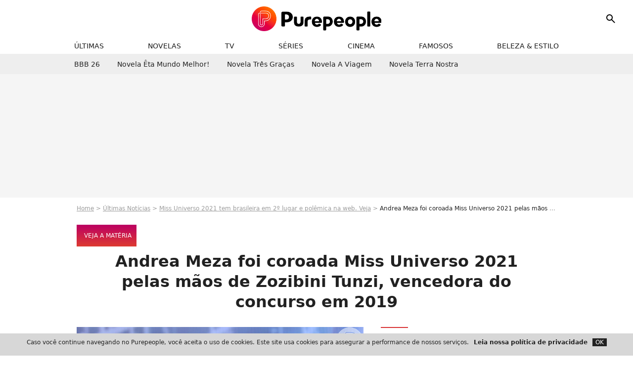

--- FILE ---
content_type: text/html; charset=UTF-8
request_url: https://www.purepeople.com.br/midia/andrea-meza-foi-coroada-miss-universo-20_m3588276
body_size: 7838
content:
<!DOCTYPE html>
<html>
    <head>
        <meta charset="UTF-8">
        <meta name="robots" content="index,follow,max-snippet:-1,max-image-preview:standard" />
                <meta name="viewport" content="width=device-width, initial-scale=1.0, maximum-scale=1.0, minimum-scale=1.0, user-scalable=no">
        <title>Foto: Andrea Meza foi coroada Miss Universo 2021 pelas mãos de Zozibini Tunzi, vencedora do concurso em 2019 - Purepeople</title>

                <meta name="keywords" content="" />
        <meta name="Googlebot" content="noarchive" />
        <meta name="author" content="Purepeople" />
        <meta name="country" content="Brazil" />
        <meta name="geo.country" content="BR" />
                <meta name="description" content="Andrea Meza foi coroada Miss Universo 2021 pelas mãos de Zozibini Tunzi, vencedora do concurso em 2019" />
                        <meta name="twitter:site" content="@PurepeopleBR" />
                    <meta property="og:type" content="profile" />
        <meta name="twitter:card" content="photo" />
                <meta property="og:title" content="Andrea Meza foi coroada Miss Universo 2021 pelas mãos de Zozibini Tunzi, vencedora do concurso em 2019 - Foto" />
        <meta name="twitter:title" content="Andrea Meza foi coroada Miss Universo 2021 pelas mãos de Zozibini Tunzi, vencedora do concurso em 2019 - Foto" />
                        <meta property="og:description" content="Andrea Meza foi coroada Miss Universo 2021 pelas mãos de Zozibini Tunzi, vencedora do concurso em 2019" />
        <meta name="twitter:description" content="Andrea Meza foi coroada Miss Universo 2021 pelas mãos de Zozibini Tunzi, vencedora do concurso em 2019" />
                            <meta property="og:image" content="https://static1.purepeople.com.br/articles/8/31/78/68/@/3588276-andrea-meza-foi-coroada-miss-universo-20-1200x0-3.jpg" />
    <meta name="twitter:image" content="https://static1.purepeople.com.br/articles/8/31/78/68/@/3588276-andrea-meza-foi-coroada-miss-universo-20-1200x0-3.jpg" />
                                                
        <link rel="shortcut icon" type="image/x-icon" href="https://static1.purepeople.com.br/build/pp_br/favicon.dd29b3ed.png">
        <link rel="icon" type="image/ico" href="https://static1.purepeople.com.br/build/pp_br/favicon.dd29b3ed.png">

                        
                    <link rel="preload" href="https://static1.purepeople.com.br/build/pp_br/logo_brand_main.6ca98455.svg" as="image" />
        
            <link rel="preload" href="https://static1.purepeople.com.br/build/pp_br/mediapage-3f816bd4c2484489a845.css" as="style" />
    <link rel="stylesheet" href="https://static1.purepeople.com.br/build/pp_br/mediapage-3f816bd4c2484489a845.css">

                                            
<script type="text/javascript">
(function(global) {
    var fontCss           = localStorage.getItem('pp_font_code');
    var distantFontHash   = localStorage.getItem('pp_font_url');
    var currentFontHash   = "https\u003A\/\/static1.purepeople.com.br\/build\/pp_br\/fonts_standalone\u002Dca9bca69d1975272b808.css";

    if (fontCss && distantFontHash && (distantFontHash === currentFontHash)) {
        var style           = document.createElement('style');
            style.type      = 'text/css';
            style.innerHTML = fontCss;

        document.head.appendChild(style);
    }
}(window));
</script>
        
            </head>

        
    <body class="media-universe mediapage-route ">

                <div class="sub-body">
            

<header id="header-main" class="header-main js-header-main">
    <div class="header-top">
        <div class="header-top-left">
            <i id="header-main-menu-icon" class="header-main-menu-icon ui-icons">menu</i>
            <i id="header-main-close-icon" class="header-main-close-icon ui-icons">close2</i>
        </div>

                                <span class="js-b16 1F header-main-logo" aria-label="Accueil">
                <img
                    class="header-logo"
                    src="https://static1.purepeople.com.br/build/pp_br/logo_brand_main.6ca98455.svg"
                    alt="Purepeople"
                    width="220"
                    height="50"
                >
            </span>
                    
        <div class="header-top-right">
                        <div class="header-main-btn-holder">
                                    
                                                </div>
            
                                        <i id="header-main-search-icon" class="ui-icons header-main-search-icon">search</i>
                    </div>
    </div>

                        <nav id="header-nav-panel" class="header-bottom header-nav-unloaded"  data-subnav="/api/menu" >
            
                
    <div class="header-main-dropdown-container js-nav-item-holder">
        <div class="header-main-category">
                            <span class="js-b16 1F494FCB4642464AC21F2A header-main-nav-link ">Últimas</span>
            
                            <i class="header-icon-more ui-icons">chevron_bot</i>
                <i class="header-icon-next ui-icons js-btn-expand-subnav">chevron_right</i>
                    </div>

                    <div class="header-main-subcategory js-subnav-item-holder" data-key="ultimas"></div>
            </div>
            
                
    <div class="header-main-dropdown-container js-nav-item-holder">
        <div class="header-main-category">
                            <span class="js-b16 1FCB4A4C1F494FC443484AC23FCB2B2120 header-main-nav-link ">Novelas</span>
            
                            <i class="header-icon-more ui-icons">chevron_bot</i>
                <i class="header-icon-next ui-icons js-btn-expand-subnav">chevron_right</i>
                    </div>

                    <div class="header-main-subcategory js-subnav-item-holder" data-key="novelas"></div>
            </div>
            
                
    <div class="header-main-dropdown-container js-nav-item-holder">
        <div class="header-main-category">
                            <span class="js-b16 1FCB4A4C1FCBC43FCB222525 header-main-nav-link ">TV</span>
            
                            <i class="header-icon-more ui-icons">chevron_bot</i>
                <i class="header-icon-next ui-icons js-btn-expand-subnav">chevron_right</i>
                    </div>

                    <div class="header-main-subcategory js-subnav-item-holder" data-key="tv"></div>
            </div>
            
                
    <div class="header-main-dropdown-container js-nav-item-holder">
        <div class="header-main-category">
                            <span class="js-b16 1FCB4A4C1FC243C14643C23FCB22242B header-main-nav-link ">Séries</span>
            
                            <i class="header-icon-more ui-icons">chevron_bot</i>
                <i class="header-icon-next ui-icons js-btn-expand-subnav">chevron_right</i>
                    </div>

                    <div class="header-main-subcategory js-subnav-item-holder" data-key="series"></div>
            </div>
            
                
    <div class="header-main-dropdown-container js-nav-item-holder">
        <div class="header-main-category">
                            <span class="js-b16 1FCB4A4C1F424649434E4A3FCB2B2A2C header-main-nav-link ">Cinema</span>
            
                            <i class="header-icon-more ui-icons">chevron_bot</i>
                <i class="header-icon-next ui-icons js-btn-expand-subnav">chevron_right</i>
                    </div>

                    <div class="header-main-subcategory js-subnav-item-holder" data-key="cinema"></div>
            </div>
            
                
    <div class="header-main-dropdown-container js-nav-item-holder">
        <div class="header-main-category">
                            <span class="js-b16 1F444A4E4FC24FC2 header-main-nav-link ">Famosos</span>
            
                            <i class="header-icon-more ui-icons">chevron_bot</i>
                <i class="header-icon-next ui-icons js-btn-expand-subnav">chevron_right</i>
                    </div>

                    <div class="header-main-subcategory js-subnav-item-holder" data-key="famosos"></div>
            </div>
            
                
    <div class="header-main-dropdown-container js-nav-item-holder">
        <div class="header-main-category">
                            <span class="js-b16 1FCB4A4C1F41434843CD4A1E43C2CB46484F3FCB252221 header-main-nav-link js-tracking-header-item">Beleza &amp; Estilo</span>
            
                            <i class="header-icon-more ui-icons">chevron_bot</i>
                <i class="header-icon-next ui-icons js-btn-expand-subnav">chevron_right</i>
                    </div>

                    <div class="header-main-subcategory js-subnav-item-holder" data-key="beleza_estilo"></div>
            </div>
</nav>
            
        <div id="header-main-search-container" class="header-main-search-container">
        <div id="header-main-search-canceled" class="header-main-search-canceled">Annuler</div>

        
<form method="post" action="/pesquisar" class="search-form js-search">
    <label for="search_bar" class="search-form-label" aria-label="Rechercher sur Purepeople"><i class="search-form-picto ui-icons">search</i></label>
    <input
        id="search_bar"
        name="q"
        type="text"
        class="search-form-input js-input-txt"
        placeholder="Rechercher sur Purepeople"
    />
    <button type="submit" class="search-form-submit js-submit-form" disabled aria-label="label.header.search.submit">
        OK
    </button>
</form><div class="header-main-asset-container">
                <span>Ex:</span>

                                    <span class="js-b16 1F444A4E4FC24FC21FC24A41C146494A1EC24ACB4F3FC0212B2123 header-main-asset">Sabrina Sato</span>
                    ,                                    <span class="js-b16 1F444A4E4FC24FC21F4CC143CB424543491E4E46C14A494B4A3FC0212B2222 header-main-asset">Gretchen Miranda</span>
                    ,                                    <span class="js-b16 1F444A4E4FC24FC21F4943C64E4AC13FC0212B2021 header-main-asset">Neymar</span>
                    ,                                    <span class="js-b16 1F444A4E4FC24FC21FC2454A4746C14A3FC0262125 header-main-asset">Shakira</span>
                                                </div></div>
    </header>
            
            
    
        
    <div id="link-bar-container" class="link-bar-container">
        
<div  class="roller-holder js-roller roller-no-nav" data-offset="15"     ><div class="roller-slider"><span class="js-b16 1FCB4A4C1F4141413FCB2B2326 roller-item link-bar-item" role="menuitem"><span class="link-bar-item-title">BBB 26</span></span><span class="js-b16 1FCB4A4C1F494FC443484A1E43CB4A1E4EC3494B4F1E4E4348454FC13FCB262523 roller-item link-bar-item" role="menuitem"><span class="link-bar-item-title">Novela Êta mundo melhor!</span></span><span class="js-b16 1FCB4A4C1F494FC443484A1ECBC143C21E4CC14A424AC23FCB2A202C21 roller-item link-bar-item" role="menuitem"><span class="link-bar-item-title">Novela Três Graças</span></span><span class="js-b16 1FCB4A4C1F494FC443484A1E4A1EC4464A4C434E3FCB262621 roller-item link-bar-item" role="menuitem"><span class="link-bar-item-title">Novela A Viagem</span></span><span class="js-b16 1FCB4A4C1F494FC443484A1ECB43C1C14A1E494FC2CBC14A3FCB2A202C2B roller-item link-bar-item" role="menuitem"><span class="link-bar-item-title">Novela Terra Nostra</span></span></div><div class="roller-btn-holder"><button class="roller-btn btn-left disabled ui-icons" aria-label="Ir para esquerda">chevron_left</button><button class="roller-btn btn-right ui-icons" aria-label="Ir para direita">chevron_right</button></div></div>    </div>

                            



    


<div class="ad-placement ad-placement-header ad-placeholder">
                    <div class="ad-logo"></div>
    
    <div class="ad-container">
        
                    <div class="ad-item "
                id="jad-header-01"
                data-position="top"
                data-device="all"
                data-keywords="%7B%22special-targeting%22%3A%22header%22%7D">
            </div>
            </div>
</div>

                                






<div class="ad-placement ad-placement-sticky">
    
    <div class="ad-container">
        
                    <div class="ad-item "
                id="jad-sticky-01"
                data-position="sticky"
                data-device="all"
                data-keywords="%5B%5D">
            </div>
            </div>
</div>

            
            <main class="main-content" id="main-content"><div class="breadcrumb">
    <a class="item" href="/">Home</a><a class="item" href="/noticias/1">Últimas Notícias</a><a class="item" href="/noticia/miss-universo-2021-tem-brasileira-em-2-lugar-e-polemica-na-web-veja_a317868/1">Miss Universo 2021 tem brasileira em 2º lugar e polêmica na web. Veja</a><h1 class="item" role="heading" aria-level="1">Andrea Meza foi coroada Miss Universo 2021 pelas mãos de Zozibini Tunzi, vencedora do concurso em 2019 - Foto</h1></div>                        
    
        
        
        
                            
                            
                            
        
        
    
        <span class="js-b16 1F494FCB4642464A1F4E46C2C21EC34946C443C1C24F1E2120212A1ECB434E1E41C14AC246484346C14A1E434E1E211E48C34C4AC11E431EC04F48434E46424A1E494A1ECC43411EC4434D4A3F4A222A2C2524251F2A btn cta-diapo-return btn-type-primary btn-icon btn-sm">
                    <i class="ui-icons">arrow_back</i>
                            <span>Veja a matéria</span>
            </span>


                                                
    
    
    
    <div class="title-page-container"
            >
                <div class="title-page-text">
        Andrea Meza foi coroada Miss Universo 2021 pelas mãos de Zozibini Tunzi, vencedora do concurso em 2019</div></div>



                                <div class="gd-2-cols">
                                        <div class="left-col">
                            
    <div class="main-media-container mg-content">
                    
    

<img class="image-article" src="https://static1.purepeople.com.br/articles/8/31/78/68/@/3588276-andrea-meza-foi-coroada-miss-universo-20-580x0-3.jpg" width="580" height="870" fetchpriority="high" alt="Andrea Meza foi coroada Miss Universo 2021 pelas mãos de Zozibini Tunzi, vencedora do concurso em 2019" />

    <span class="media-copyright">© Getty Images</span>
            </div>








    
    

    

    
    

<div class="ad-placement ad-placement-atf mg-container ad-only-mobile ad-placeholder ad-entitled">
                    <div class="ad-logo"></div>
    
    <div class="ad-container">
                                <div class="ad-title">Veja + após o anúncio</div>
        
                    <div class="ad-item "
                id="jad-atf_mobile-01"
                data-position="1"
                data-device="mobile"
                data-keywords="%5B%5D">
            </div>
            </div>
</div>


        
                <section class="mg-container">
                            
                
                    
    
    
    
    <div class="title-section-container"
            >
                <div class="title-section-text">
        Confira a notícia relacionada à foto</div></div>



            <div class="gd gd-gap-15 gd-s-1 mg-container">
                                    

        
                        











                



    

    



                        








<article class="news-card news-card-16-9 news-card-full"     >
    <!-- news card picture -->
                        
            
                    
        
                    
                
                
    
    
    
    
        
                
        <figure class="thumbnail news-card-picture thumbnail-16-9 thumbnail-cover"
                    >
                                    
                            
            
                            
        <img class="thumb-img-100 thumb-img"
            src="https://static1.purepeople.com.br/articles/8/31/78/68/@/3588249-a-canditada-do-mexico-venceu-o-miss-univ-580x326-3.jpg"
            alt="Miss Universo 2021: mexicana vence, brasileira fica em 2º lugar e web aponta: &#039;Injustiça&#039;"
            width="580"
            height="326"
            loading="lazy"
                
            role="presentation"
        />

            
        
        
                </figure>

        
            
    <div class="news-card-info">
                                                
                                                
                                                    <div
                    class="news-card-title"
                                    >

                                            <span class="js-b16 1F494FCB4642464A1F4E46C2C21EC34946C443C1C24F1E2120212A1ECB434E1E41C14AC246484346C14A1E434E1E211E48C34C4AC11E431EC04F48434E46424A1E494A1ECC43411EC4434D4A3F4A222A2C2524251F2A news-card-link" role="link" aria-label="Miss Universo 2021: mexicana vence, brasileira fica em 2&ordm; lugar e web aponta: &#039;Injusti&ccedil;a&#039;">Miss Universo 2021: mexicana vence, brasileira fica em 2º lugar e web aponta: &#039;Injustiça&#039;</span>
                    
                </div>
                            
                                                
                                                        <div class="news-card-date">17 de maio de 2021</div>
                                        </div>
</article>

                            </div>
        </section>

        
    
                <section class="mg-container">
                            
                
                    
    
    
    
    <div class="title-section-container"
            >
                <div class="title-section-text">
        Palavras-chave</div></div>



            
                                            <a class="tag-card" href="/tag/famosos-internacionais_t313">
            Famosos Internacionais
        </a>
                                            <span class="js-b16 1FCB4A4C1FC04F48434E46424A3FCB222325 tag-card">
            Polêmica
        </span>
                                            <span class="js-b16 1FCB4A4C1FC0C146494246C04A46C21E494FCB4642464AC23FCB222626 tag-card">
            Principais notícias
        </span>
                                            <a class="tag-card" href="/tag/famosos-brasileiros_t419">
            Famosos brasileiros
        </a>
                                            <a class="tag-card" href="/tag/redes-sociais_t426">
            Redes sociais
        </a>
                                            <span class="js-b16 1FCB4A4C1F4349CBC143CB4349464E4349CB4F3FCB252323 tag-card">
            Entretenimento
        </span>
            </section>
    
                        </div>
                    
                                        <div class="right-col">
                                                                                     
    <section class="rc-section mg-container">
                            
                
                    
    
    
    
    <div class="title-section-container"
            >
                <div class="title-section-text">
        Tendências</div></div>


    
    <div class="rc-content ">
                                                    <a class="tag-card" href="/famosos/ana-paula-renault_p545463">
                    Ana Paula Renault
                </a>
                                            <a class="tag-card" href="/famosos/aline-campos-aline-riscado_p545244">
                    Aline Campos/Aline Riscado
                </a>
                                            <a class="tag-card" href="/famosos/henri-castelli_p2566">
                    Henri Castelli
                </a>
                                            <a class="tag-card" href="/famosos/andressa-urach_p2471">
                    Andressa Urach
                </a>
                                            <a class="tag-card" href="/famosos/bruna-marquezine_p2467">
                    Bruna Marquezine
                </a>
                                            <a class="tag-card" href="/famosos/sarah-andrade-bbb-21_p554193">
                    Sarah Andrade - BBB 21
                </a>
                                            <a class="tag-card" href="/famosos/paolla-oliveira_p2857">
                    Paolla Oliveira
                </a>
                                            <a class="tag-card" href="/famosos/lauana-prado_p555261">
                    Lauana Prado
                </a>
                        </div>

                                                    
    
        
        
        
                            
        
                            
        
        
    
        <span class="js-b16 1F444A4E4FC24FC2 btn btn-type-tertiary btn-md">
                            <span>Todos os famosos</span>
            </span>

                    </section>



    
    

    
<div class="ad-placement ad-placement-atf mg-container ad-only-desk ad-placeholder ad-sticky">
                    <div class="ad-logo"></div>
    
    <div class="ad-container">
        
                    <div class="ad-item "
                id="jad-atf_desktop-01"
                data-position="1"
                data-device="desktop"
                data-keywords="%5B%5D">
            </div>
            </div>
</div>

     
    
    
    <section class="rc-section mg-container">
                            
                
                    
    
    
    
    <div class="title-section-container"
            >
                <div class="title-section-text">
        Top notícias da semana</div></div>


    
    <div class="rc-content gd gd-gap-15 gd-s-1 mg-content">
                                    

        












                



    


    


                        








<article class="news-card news-card-1 news-card-row"     >
    <!-- news card picture -->
                        
            
                    
        
                    
                
                
    
    
    
    
        
                
        <figure class="thumbnail news-card-picture thumbnail-1-1 thumbnail-cover"
                    >
                                    
                            
            
                            
        <img class="thumb-img-100 thumb-img"
            src="https://static1.purepeople.com.br/uploads/3b/9c/80/08/738dc52cde5bb5c1-105x105-2.png"
            alt="O novo Adidas na cor café com leite é essencial para 2026: vai te manter estilosa e confortável o dia todo"
            width="105"
            height="105"
            loading="lazy"
                
            role="presentation"
        />

            
        
        
                </figure>

        
            
    <div class="news-card-info">
                                                
                                                
                                                    <div
                    class="news-card-title"
                                    >

                                            <a href="/noticia/cupom-de-desconto-adidas-gazelle-na-cor-cafe-com-leite-e-essenciais-para-2026-vai-te-manter-estilosa-e-confortavel-o-dia-todo_a415561/1" class="news-card-link"      role="link" aria-label="O novo Adidas na cor café com leite é essencial para 2026: vai te manter estilosa e confortável o dia todo">O novo Adidas na cor café com leite é essencial para 2026: vai te manter estilosa e confortável o dia todo</a>
                    
                </div>
                            
                                                
                                                        <div class="news-card-date">13 de janeiro de 2026</div>
                                        </div>
</article>

                            

        












                



    


    


                        








<article class="news-card news-card-1 news-card-row"     >
    <!-- news card picture -->
                        
            
                    
        
                    
                
                
    
    
    
    
        
                
        <figure class="thumbnail news-card-picture thumbnail-1-1 thumbnail-cover"
                    >
                                    
                            
            
                            
        <img class="thumb-img-100 thumb-img"
            src="https://static1.purepeople.com.br/uploads/3a/47/17/e7/f13b3677e7ccaa41-105x105-2.png"
            alt="Por que é melhor não herdar a casa dos pais, segundo um consultor financeiro: &#039;É uma forma de economizar em impostos e, ao mesmo tempo, criar patrimônio&#039;"
            width="105"
            height="105"
            loading="lazy"
                
            role="presentation"
        />

            
        
        
                </figure>

        
            
    <div class="news-card-info">
                                                
                                                
                                                    <div
                    class="news-card-title"
                                    >

                                            <a href="/noticia/e-melhor-nao-herdar-a-casa-dos-seus-pais-consultor-financeiro-uma-forma-de-economizar-em-impostos-e-ao-mesmo-tempo-criar-patrimonio-para-as-proximas-geracoes_a414924/1" class="news-card-link"      role="link" aria-label="Por que é melhor não herdar a casa dos pais, segundo um consultor financeiro: &#039;É uma forma de economizar em impostos e, ao mesmo tempo, criar patrimônio&#039;">Por que é melhor não herdar a casa dos pais, segundo um consultor financeiro: &#039;É uma forma de economizar em impostos e, ao mesmo tempo, criar patrimônio&#039;</a>
                    
                </div>
                            
                                                
                                                        <div class="news-card-date">26 de dezembro de 2025</div>
                                        </div>
</article>

                            

        












                



    


    


                        








<article class="news-card news-card-1 news-card-row"     >
    <!-- news card picture -->
                        
            
                    
        
                    
                
                
    
    
    
    
        
                
        <figure class="thumbnail news-card-picture thumbnail-1-1 thumbnail-cover"
                    >
                                    
                            
            
                            
        <img class="thumb-img-100 thumb-img"
            src="https://static1.purepeople.com.br/uploads/ae/81/00/4e/83e1f38210e95c7a-105x105-2.jpg"
            alt="Final emocionante de Leona em &#039;Dona de Mim&#039; prova que a luta pela vida e pelo amor de uma filha vale mais do que qualquer risco de vida"
            width="105"
            height="105"
            loading="lazy"
                
            role="presentation"
        />

            
        
        
                </figure>

        
            
    <div class="news-card-info">
                                                
                                                
                                                    <div
                    class="news-card-title"
                                    >

                                            <a href="/noticia/qual-e-o-final-de-leona-na-novela-dona-de-mim-papel-de-clara-moneke-salva-sofia-da-morte-roupas-do-fogo-criminoso-e-termina-em-casamento-com-samuel_a415343/1" class="news-card-link"      role="link" aria-label="Final emocionante de Leona em &#039;Dona de Mim&#039; prova que a luta pela vida e pelo amor de uma filha vale mais do que qualquer risco de vida">Final emocionante de Leona em &#039;Dona de Mim&#039; prova que a luta pela vida e pelo amor de uma filha vale mais do que qualquer risco de vida</a>
                    
                </div>
                            
                                                
                                                        <div class="news-card-date">7 de janeiro de 2026</div>
                                        </div>
</article>

                            

        












                



    


    


                        








<article class="news-card news-card-1 news-card-row"     >
    <!-- news card picture -->
                        
            
                    
        
                    
                
                
    
    
    
    
        
                
        <figure class="thumbnail news-card-picture thumbnail-1-1 thumbnail-cover"
                    >
                                    
                            
            
                            
        <img class="thumb-img-100 thumb-img"
            src="https://static1.purepeople.com.br/uploads/c9/c8/a8/c3/c9428c380dedd54a-105x105-2.png"
            alt="Esse tênis Adidas na cor esmeralda são os substitutos oficiais dos Samba e podem ser usados ​​com vestidos e calças"
            width="105"
            height="105"
            loading="lazy"
                
            role="presentation"
        />

            
        
        
                </figure>

        
            
    <div class="news-card-info">
                                                
                                                
                                                    <div
                    class="news-card-title"
                                    >

                                            <a href="/noticia/esse-tenis-adidas-na-cor-esmeralda-sao-os-substitutos-oficiais-dos-samba-e-podem-ser-usados-com-vestidos-e-calcas_a415052/1" class="news-card-link"      role="link" aria-label="Esse tênis Adidas na cor esmeralda são os substitutos oficiais dos Samba e podem ser usados ​​com vestidos e calças">Esse tênis Adidas na cor esmeralda são os substitutos oficiais dos Samba e podem ser usados ​​com vestidos e calças</a>
                    
                </div>
                            
                                                
                                                        <div class="news-card-date">29 de dezembro de 2025</div>
                                        </div>
</article>

                        </div>

                        </section>




    

    
<div class="ad-placement ad-placement-mtf mg-container ad-placeholder ad-sticky">
                    <div class="ad-logo"></div>
    
    <div class="ad-container">
        
                    <div class="ad-item "
                id="jad-mtf-01"
                data-position="2"
                data-device="all"
                data-keywords="%5B%5D">
            </div>
            </div>
</div>

     
    
    
    <section class="rc-section mg-container">
                            
                
                    
    
    
    
    <div class="title-section-container"
            >
                <div class="title-section-text">
        Últimas Notícias</div></div>


    
    <div class="rc-content gd gd-gap-15 gd-s-1 mg-content">
                                    

        












                



    


    


                        








<article class="news-card news-card-1 news-card-row"     >
    <!-- news card picture -->
                        
            
                    
        
                    
                
                
    
    
    
    
        
                
        <figure class="thumbnail news-card-picture thumbnail-1-1 thumbnail-cover"
                    >
                                    
                            
            
                            
        <img class="thumb-img-100 thumb-img"
            src="https://static1.purepeople.com.br/uploads/ba/bb/e6/08/549e240fc5bb0e82-105x105-2.jpg"
            alt="Nem Gerluce, nem Agrado: a maior sofredora das mocinhas nas novelas atuais da TV brasileira supera todas as outras, mas não é brasileira"
            width="105"
            height="105"
            loading="lazy"
                
            role="presentation"
        />

            
        
        
                </figure>

        
            
    <div class="news-card-info">
                                                
                                                
                                                    <div
                    class="news-card-title"
                                    >

                                            <a href="/noticia/nem-novela-tres-gracas-nem-coracao-acelerado-nenhuma-trama-da-globo-tem-mocinha-que-mais-sofre-quanto-melek-da-turca-mae-exibida-na-record_a415833/1" class="news-card-link"      role="link" aria-label="Nem Gerluce, nem Agrado: a maior sofredora das mocinhas nas novelas atuais da TV brasileira supera todas as outras, mas não é brasileira">Nem Gerluce, nem Agrado: a maior sofredora das mocinhas nas novelas atuais da TV brasileira supera todas as outras, mas não é brasileira</a>
                    
                </div>
                            
                                                
                                                        <div class="news-card-date">17:20</div>
                                        </div>
</article>

                            

        












                



    


    


                        








<article class="news-card news-card-1 news-card-row"     >
    <!-- news card picture -->
                        
            
                    
        
                    
                
                
    
    
    
    
        
                
        <figure class="thumbnail news-card-picture thumbnail-1-1 thumbnail-cover"
                    >
                                    
                            
            
                            
        <img class="thumb-img-100 thumb-img"
            src="https://static1.purepeople.com.br/uploads/1e/e1/46/3c/c36b07bb8cc93211-105x105-2.png"
            alt="Destaque para o Brasil até no Framboesa de Ouro! Isis Valverde se pronuncia após ser indicada a prêmio internacional de pior atriz: ‘Só consigo…’"
            width="105"
            height="105"
            loading="lazy"
                
            role="presentation"
        />

            
        
        
                </figure>

        
            
    <div class="news-card-info">
                                                
                                                
                                                    <div
                    class="news-card-title"
                                    >

                                            <a href="/noticia/isis-valverde-se-pronuncia-apos-ser-indicada-a-pior-atriz-coadjuvante-no-framboesa-de-ouro_a415836/1" class="news-card-link"      role="link" aria-label="Destaque para o Brasil até no Framboesa de Ouro! Isis Valverde se pronuncia após ser indicada a prêmio internacional de pior atriz: ‘Só consigo…’">Destaque para o Brasil até no Framboesa de Ouro! Isis Valverde se pronuncia após ser indicada a prêmio internacional de pior atriz: ‘Só consigo…’</a>
                    
                </div>
                            
                                                
                                                        <div class="news-card-date">17:03</div>
                                        </div>
</article>

                            

        












                



    


    


                        








<article class="news-card news-card-1 news-card-row"     >
    <!-- news card picture -->
                        
            
                    
        
                    
                
                
    
    
    
    
        
                
        <figure class="thumbnail news-card-picture thumbnail-1-1 thumbnail-cover"
                    >
                                    
                            
            
                            
        <img class="thumb-img-100 thumb-img"
            src="https://static1.purepeople.com.br/uploads/11/4e/7f/17/fb8c20b253f58d6c-105x105-2.png"
            alt="Os novos tênis Vans na cor sorvete de chocolate são tão estilosos e quentinhos que substituem as botas durante os dias de chuva preguiçosos"
            width="105"
            height="105"
            loading="lazy"
                
            role="presentation"
        />

            
        
        
                </figure>

        
            
    <div class="news-card-info">
                                                
                                                
                                                    <div
                    class="news-card-title"
                                    >

                                            <a href="/noticia/vans-hylane-tenis-feminino-elegante-na-cor-sorvete-de-chocolate-sao-tao-estilosos-quanto-all-star-converse-e-quentinhos-que-substituem-as-botas-durante-os-dias-de-chuva-preguicosos_a415832/1" class="news-card-link"      role="link" aria-label="Os novos tênis Vans na cor sorvete de chocolate são tão estilosos e quentinhos que substituem as botas durante os dias de chuva preguiçosos">Os novos tênis Vans na cor sorvete de chocolate são tão estilosos e quentinhos que substituem as botas durante os dias de chuva preguiçosos</a>
                    
                </div>
                            
                                                
                                                        <div class="news-card-date">16:40</div>
                                        </div>
</article>

                            

        












                



    


    


                        








<article class="news-card news-card-1 news-card-row"     >
    <!-- news card picture -->
                        
            
                    
        
                    
                
                
    
    
    
    
        
                
        <figure class="thumbnail news-card-picture thumbnail-1-1 thumbnail-cover"
                    >
                                    
                            
            
                            
        <img class="thumb-img-100 thumb-img"
            src="https://static1.purepeople.com.br/uploads/e2/1a/63/f1/11519c4aaab95988-105x105-1.png"
            alt="Por onde anda Renan, que levou o tapa que causou expulsão de Ana Paula Renault no ‘BBB 16’? Modelo quer reencontrar inimiga: ‘Dá tempo’"
            width="105"
            height="105"
            loading="lazy"
                
            role="presentation"
        />

            
        
        
                </figure>

        
            
    <div class="news-card-info">
                                                
                                                
                                                    <div
                    class="news-card-title"
                                    >

                                            <a href="/noticia/por-onde-anda-renan-que-levou-o-tapa-que-causou-expulsao-de-ana-paula-renault-no-bbb-16_a415831/1" class="news-card-link"      role="link" aria-label="Por onde anda Renan, que levou o tapa que causou expulsão de Ana Paula Renault no ‘BBB 16’? Modelo quer reencontrar inimiga: ‘Dá tempo’">Por onde anda Renan, que levou o tapa que causou expulsão de Ana Paula Renault no ‘BBB 16’? Modelo quer reencontrar inimiga: ‘Dá tempo’</a>
                    
                </div>
                            
                                                
                                                        <div class="news-card-date">15:58</div>
                                        </div>
</article>

                        </div>

                                                    
    
        
        
        
                            
        
                            
        
        
    
        <span class="js-b16 1F494FCB4642464AC21F2A btn btn-type-tertiary btn-md">
                            <span>Últimas Notícias</span>
            </span>

                    </section>




    

    
<div class="ad-placement ad-placement-btf mg-container ad-placeholder ad-sticky">
                    <div class="ad-logo"></div>
    
    <div class="ad-container">
        
                    <div class="ad-item "
                id="jad-btf-01"
                data-position="3"
                data-device="all"
                data-keywords="%5B%5D">
            </div>
            </div>
</div>


                                            </div>
                                    </div>
                                        </main>

                                            






<div class="ad-placement ad-placement-footer">
    
    <div class="ad-container">
        
                    <div class="ad-item "
                id="jad-footer-01"
                data-position="footer"
                data-device="all"
                data-keywords="%5B%5D">
            </div>
            </div>
</div>

                






<div class="ad-placement ad-placement-interstitial">
    
    <div class="ad-container">
        
                    <div class="ad-item "
                id="jad-interstitial-01"
                data-position="interstitial"
                data-device="all"
                data-keywords="%5B%5D">
            </div>
            </div>
</div>

                






<div class="ad-placement ad-placement-pulse">
    
    <div class="ad-container">
        
                    <div class="ad-item "
                id="jad-pulse-01"
                data-position="pulse"
                data-device="all"
                data-keywords="%5B%5D">
            </div>
            </div>
</div>

                                






<div class="ad-placement ad-placement-interstitial-web">
    
    <div class="ad-container">
        
                    <div class="ad-item "
                id="jad-interstitial_web-01"
                data-position="interstitial_web"
                data-device="all"
                data-keywords="%5B%5D">
            </div>
            </div>
</div>

            
                                                    
    




                            
            
<footer class="footer-wrapper" id="footer-main">
    <div class="footer-brand-logo">
                    <img
                class="footer-brand-logo-img"
                src="https://static1.purepeople.com.br/build/pp_br/logo_brand_white.c17452c8.svg"
                alt="Purepeople"
                width="141"
                height="31"
                loading="lazy"
            >
            </div>

                        <div class="footer-navigation-info-container">
                                                            <div class="footer-link-container">
                            <span class="js-b16 45CBCBC0C22D1F1FCCCCCC19C0C3C143C0434FC0484319424F4E1941C11FC243C1C4464243C21F48434C4A48 footer-link">
                            Política de Privacidade
                            </span>
                            &nbsp;|&nbsp;
                        </div>
                                                                                <div class="footer-link-container">
                            <span class="js-b16 45CBCBC0C22D1F1FCCCCCC19C0C3C143C0434FC0484319424F4E1941C11FC243C1C4464243C21FCAC3434E1EC24F4E4FC2 footer-link">
                            Quem somos
                            </span>
                            &nbsp;|&nbsp;
                        </div>
                                                                                <div class="footer-link-container">
                            <span class="js-b16 45CBCBC0C22D1F1FCCCCCC19C0C3C143C0434FC0484319424F4E1941C11FC243C1C4464243C21F4A49C349424643 footer-link">
                            Anuncie
                            </span>
                            
                        </div>
                                                </div>
          
    
    <div class="footer-copyright-container">
        <div class="footer-webedia-logo">
                            <img
                    src="/build/common/Webedia_Entertainment_Network_Logo_White.17b730ec.svg"
                    alt="Webedia"
                    width="200"
                    height="65"
                    loading="lazy"
                >
                    </div>
        <p class="footer-copyright">
            Copyright © 2008 - 2026 <br> Webedia - Todos os direitos reservados
        </p>
    </div>
</footer>



    


            <div class="easyAdsBox">&nbsp;</div>
            <div id="mq-state" class="mq-state"></div>            <div id="overlay-layer" class="overlay-layer"></div>

            
                            <script type="text/javascript">
                    

window._GLOBALS = {"build":"12731284375","website_name":"PurePeople","jad_cmp":{"name":"google","includeCmp":false},"jad_config":{"src":"https:\/\/cdn.lib.getjad.io\/library\/21636860837\/purepeople_br_web","page":"\/21636860837\/PUREPEOPLE_BR_WEB\/media","keywords":{"version":"PPv2","site":"purepeople","title":["andrea","meza","foi","coroada","miss","universo","2021","pelas","maos","de","zozibini","tunzi","vencedora","do","concurso","em","2019"],"tags":["desfile","famosos-internacionais","polemica","principais-noticias","famosos-brasileiros","redes-sociais","entretenimento"]},"article_inread_added_interval":3,"ad_logo_src":"https:\/\/static1.purepeople.com.br\/build\/pp_br\/logo_brand_ads.28cc10ac.png","ad_title":"Veja + ap\u00f3s o an\u00fancio","interstitialOnFirstPageEnabled":true,"disableAds":false},"jan_config":{"src":"https:\/\/lib.getjan.io\/library\/purepeoplebrazil.js"},"ga":{"route":"mediapage","has_video_content":"0","media_id":"3588276","linked_entities":[],"linked_entities_no_slug":"","has_main_video_content":"0","tags":["desfile","famosos-internacionais","polemica","principais-noticias","famosos-brasileiros","redes-sociais","entretenimento"],"type_page":"media"},"gtm":{"id":"GTM-KVPBVL"},"routes":{"current":"mediapage"},"constants":{"WEBSITE_HAS_CONSENT":true},"front":{"fontUrlkey":"pp_font_url","fontCodekey":"pp_font_code","fontCssUrl":"https:\/\/static1.purepeople.com.br\/build\/pp_br\/fonts_standalone-ca9bca69d1975272b808.css","hasSound1Percent":false}}


var dataLayer = dataLayer || [{"route":"mediapage","has_video_content":"0","media_id":"3588276","linked_entities":[],"linked_entities_no_slug":"","has_main_video_content":"0","tags":["desfile","famosos-internacionais","polemica","principais-noticias","famosos-brasileiros","redes-sociais","entretenimento"],"type_page":"media","version":"PPv2","site":"purepeople","title":["andrea","meza","foi","coroada","miss","universo","2021","pelas","maos","de","zozibini","tunzi","vencedora","do","concurso","em","2019"]}];

window.jad = window.jad || {};
jad.cmd = jad.cmd || [];

window.jan = window.jan || {};
jan.cmd = jan.cmd || [];
jancmd = function(){jan.cmd.push(arguments);};
                </script>

                <script>
    window.nativePlacementsTrackingData = []
</script>

                <script src="/build/common/base-25f1654ca2687c47565f.js" defer></script><script src="/build/common/media-9059ff87bc8f36242e89.js" defer></script>

            
                                                <div id="js-cookie-banner-container" class="cookie-banner-container">
    <div class="cookie-banner-content">
                    <span class="cookie-banner-headline">
                Caso você continue navegando no Purepeople, você aceita o uso de cookies. Este site usa cookies para assegurar a performance de nossos serviços.
            </span>
        
                    <span class="js-b16 1FC243C1C4464243C21F48434C4A48 cookie-banner-link">
                Leia nossa política de privacidade
            </span>
        
        <button id="js-cookie-banner-submit" class="cookie-banner-submit" type="submit"> OK </button>
    </div>
</div>
                                    </div>

                    <script type="text/javascript">
    var _nAdzq = _nAdzq || [];
    (function () {
        _nAdzq.push(["setIds", "7367202b1642f062"]);
        _nAdzq.push(["setConsentOnly", true]);
        var e = "https://notifpush.com/scripts/";
        var t = document.createElement("script"); t.type = "text/javascript";
        t.defer = true;
        t.async = true;
        t.src = e + "nadz-sdk.js";
        var s = document.getElementsByTagName("script")[0]; s.parentNode.insertBefore(t, s)
    })();
</script>
                </body>
</html>
